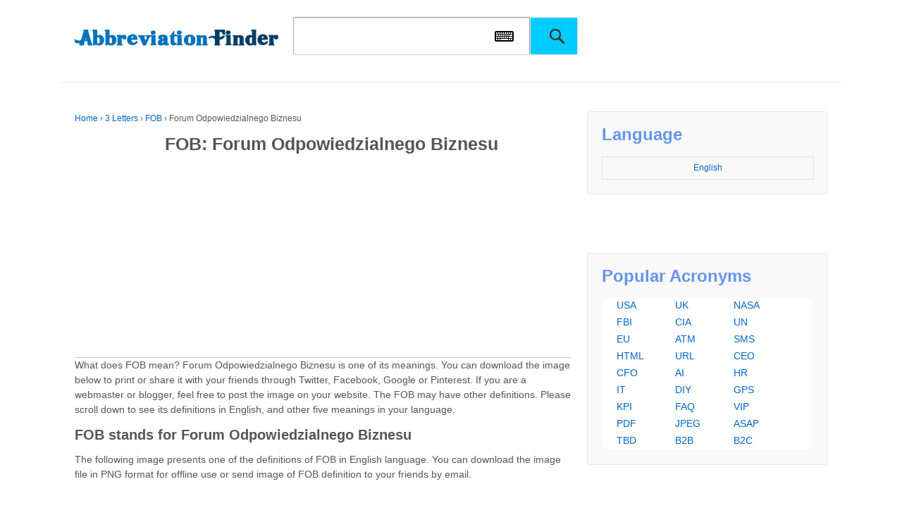

--- FILE ---
content_type: text/html
request_url: https://www.abbreviationfinder.org/acronyms/fob_forum-odpowiedzialnego-biznesu.html
body_size: 7555
content:
<!doctype html>
<!--[if !IE]>
<html class="no-js non-ie" lang="en-US"> <![endif]-->
<!--[if IE 7 ]>
<html class="no-js ie7" lang="en-US"> <![endif]-->
<!--[if IE 8 ]>
<html class="no-js ie8" lang="en-US"> <![endif]-->
<!--[if IE 9 ]>
<html class="no-js ie9" lang="en-US"> <![endif]-->
<!--[if gt IE 9]><!-->
<html class="no-js" lang="en-US"> <!--<![endif]-->    <head>

        <meta charset="UTF-8"/>
        <meta name="viewport" content="width=device-width, initial-scale=1.0">
        
<title>FOB stands for Forum Odpowiedzialnego Biznesu | Abbreviation Finder</title>
<meta name="description" content="Definition of FOB, what does FOB mean, meaning of FOB, Forum Odpowiedzialnego Biznesu, FOB stands for Forum Odpowiedzialnego Biznesu"/>
<meta property="og:image" content="https://www.abbreviationfinder.org/images/entry_pdf/fo/bf/fob_forum-odpowiedzialnego-biznesu.png">
<link rel="profile" href="https://gmpg.org/xfn/11" />
<link rel="pingback" href="https://www.abbreviationfinder.org/xmlrpc.php"/>
<link rel='stylesheet' id='zipcodes-style-css' href='/wp-content/themes/responsive/core/css/font-awesome.min.css' type='text/css' media='all' />
<script src="/wp-content/themes/responsive/core/SoftKey/vk_loader.js?vk_layout=CN%20Chinese%20Simpl.%20Pinyin&vk_skin=flat_gray" type="4fce30de98a4d7a9a2dd5228-text/javascript"></script>
<script src="/wp-content/themes/responsive/core/SoftKey/jquery-1.8.2.min.js" type="4fce30de98a4d7a9a2dd5228-text/javascript"></script>
       
<link rel="stylesheet" id="responsive-style-css" href="/wp-content/themes/responsive/core/css/style.css" type="text/css" media="all">
<link rel="stylesheet" id="responsive-slick-css" href="/wp-content/themes/responsive/core/css/slick.css" type="text/css" media="all">
<link rel="stylesheet" id="responsive-slick-theme-css" href="/wp-content/themes/responsive/core/css/slick-theme.css" type="text/css" media="all">
<link rel="stylesheet" id="responsive-media-queries-css" href="/wp-content/themes/responsive/core/css/responsive.css" type="text/css" media="all">
<link rel="stylesheet" id="main-style-css" href="/wp-content/themes/responsive/core/css/main.css" type="text/css" media="all">
<link rel="stylesheet" href="/wp-content/themes/responsive/core/css/flag.css" type="text/css" media="all">
<script src="/wp-includes/js/jquery/jquery-migrate.min.js" type="4fce30de98a4d7a9a2dd5228-text/javascript"></script>
<script src="/wp-includes/js/jquery/jquery.js" type="4fce30de98a4d7a9a2dd5228-text/javascript"></script>

<!--
<script type="text/javascript" src="/wp-includes/js/jquery/jquery-migrate.min.js"></script>
<script type="text/javascript" src="/wp-includes/js/jquery/jquery.js"></script>
-->

<script src="/wp-content/themes/responsive/core/js/responsive-modernizr.min.js" type="4fce30de98a4d7a9a2dd5228-text/javascript"></script>
<script src="/wp-content/themes/responsive/core/js/iframeResizer.min.js" type="4fce30de98a4d7a9a2dd5228-text/javascript"></script>
<script async src="https://pagead2.googlesyndication.com/pagead/js/adsbygoogle.js?client=ca-pub-2686188790713404" crossorigin="anonymous" type="4fce30de98a4d7a9a2dd5228-text/javascript"></script>
    </head>

    <body class="single single-post postid-509832 single-format-standard" >
		
                <div id="container" class="hfeed">
       

        			            <div class="skip-container cf">
                <a class="skip-link screen-reader-text focusable" href="#content">&darr; Skip to Main Content</a>
            </div><!-- .skip-container -->
            <div id="header">


        
			<div id="fen">
				<div id="logo">
					<a href="https://www.abbreviationfinder.org/"><img src="/wp-content/themes/responsive/core/images/logo-top.png" width="300" height="100" alt="Abbreviation Finder"/></a>
				</div><!-- end of #logo -->				<div id="top-search">
					<form method="get" id="searchform" action="https://www.abbreviationfinder.org/search">
						<input type="text" id="q" name="q" class="field">
                           <a id="iw" onClick="if (!window.__cfRLUnblockHandlers) return false; VirtualKeyboard.toggle('q','softkey');" data-cf-modified-4fce30de98a4d7a9a2dd5228-=""></a>
						<input type="submit" class="submit" name="submit" id="searchsubmit" value="">
					</form>
				</div>

			

                    
                    
  <div id="softkey" style="width:100%; float:left;" ></div> 	
               
</div>

			  
</div>
<!-- end of #header -->       <div id="wrapper" class="clearfix" >
<div id="content" class="grid col-620">
<div class="breadcrumb-list" xmlns:v="http://rdf.data-vocabulary.org/#"><span class="breadcrumb" typeof="v:Breadcrumb"><a rel="v:url" property="v:title" href="https://www.abbreviationfinder.org/">Home</a></span> <span class="chevron">&#8250;</span> <a href="https://www.abbreviationfinder.org/dir/3-letters/">3 Letters</a> <span class="chevron">&#8250;</span> <a href="https://www.abbreviationfinder.org/acronyms/fob.html">FOB</a> <span class="chevron"> › </span><span class="breadcrumb-current">Forum Odpowiedzialnego Biznesu</span></div>                                    <div id="post-509832" class="post-509832 post type-post status-publish format-standard hentry category-description">
				
	<h1 class="entry-title post-title single_post-title">
	
	FOB: Forum Odpowiedzialnego Biznesu	</h1>
<script async src="//pagead2.googlesyndication.com/pagead/js/adsbygoogle.js" type="4fce30de98a4d7a9a2dd5228-text/javascript"></script>

<ins class="adsbygoogle" style="display:block" data-ad-client="ca-pub-2686188790713404" data-ad-slot="8145929667" data-ad-format="auto" data-full-width-responsive="true"></ins>
<script type="4fce30de98a4d7a9a2dd5228-text/javascript">
(adsbygoogle = window.adsbygoogle || []).push({});
</script>
                <div class="post-description">
                    What does FOB mean? Forum Odpowiedzialnego Biznesu is one of its meanings. You can download the image below to print or share it with your friends through Twitter, Facebook, Google or Pinterest. If you are a webmaster or blogger, feel free to post the image on your website. The FOB may have other definitions. Please scroll down to see its definitions in English, and other five meanings in your language.                 </div>

<h2>
FOB stands for Forum Odpowiedzialnego Biznesu</h2>
The following image presents one of the definitions of FOB in English language. You can download the image file in PNG format for offline use or send image of FOB definition to your friends by email. 


<p class="txt_img"><img src="https://www.abbreviationfinder.org/images/entry_pdf/fo/bf/fob_forum-odpowiedzialnego-biznesu.png" alt="FOB: Forum Odpowiedzialnego Biznesu" width=670></p>
Regarding the image for acronym of FOB, the dimensions of 669 pixels (length) by 350 pixels (width) provide a clear and adequately detailed visual representation, while the 60 kilobytes size ensures that the image is lightweight enough for quick loading and easy handling across various digital platforms. <ul>
    <li>
<h5>
Quotation of "FOB - Forum Odpowiedzialnego Biznesu  " as a Guest Visitor</h5>
</li>
</ul>
If you find the information provided on this page both useful and intriguing, we encourage you to share it with others. Feel free to spread the word by posting it on your preferred social media platforms to help others discover and understand the diverse meanings of FOB. <ul>
    <li>
<h5>
Quotation of "FOB - Forum Odpowiedzialnego Biznesu  " as a Website Manger</h5>
</li>
</ul>
You can cite the acronym of FOB by employing either the MLA (Modern Language Association) or APA (American Psychological Association) citation styles. By including the acronym in your bibliography in this manner, you will provide your visitors with a well-rounded view of its various interpretations and ensure that the source of this information is properly credited. <div class="single_bottom_shart" style="margin:0 0 20px 0">
<!-- AddToAny BEGIN -->
<div class="a2a_kit a2a_kit_size_32 a2a_default_style">
<a class="a2a_button_facebook"></a>
<a class="a2a_button_twitter"></a>
<a class="a2a_button_google_plus"></a>
<a class="a2a_button_pinterest"></a>
<a class="a2a_button_google_gmail"></a>
<a class="a2a_dd" href="https://www.addtoany.com/share"></a>
</div>
<!-- AddToAny END -->
</div>
<script async src="https://static.addtoany.com/menu/page.js" type="4fce30de98a4d7a9a2dd5228-text/javascript"></script>
<h2>
Other Meanings of FOB </h2>
As mentioned above, the FOB has other meanings. Please know that five of other meanings are listed below. You can click links on the left to see detailed information of each definition, including definitions in English and your local language. 

        <div class="post-entry">
          <div style='text-align:center'><h2>Definition in English: Forum Odpowiedzialnego Biznesu  </h2></div><p>
    
Please be informed that some of our acronyms and their definitions are created by our visitors. Therefore, your suggestion of new acronyms is highly welcome! As a return, we have translated the acronym of FOB to Spanish, French, Chinese, Portuguese, Russian, etc. You can further scroll down and click the language menu to find meanings of FOB in other 42 languages. 
</p>

          <div class="lian">
          <div class="post-entry"><div class="post-wen"><h5>FOB also stands for:</h5><ul><li class="cat-item cat-item-1"><a href="https://www.abbreviationfinder.org/acronyms/fob_forum-odpowiedzialnego-biznesu.html">Forum Odpowiedzialnego Biznesu  </a></li><li class="cat-item cat-item-1"><a href="https://www.abbreviationfinder.org/acronyms/fob_fiberoptic-bronchoscope.html">Fiberoptic Bronchoscope</a></li><li class="cat-item cat-item-1"><a href="https://www.abbreviationfinder.org/acronyms/fob_follow-on-biologic.html">Follow-On Biologic  </a></li><li class="cat-item cat-item-1"><a href="https://www.abbreviationfinder.org/acronyms/fob_foreign-object.html">Foreign Object</a></li><li class="cat-item cat-item-1"><a href="https://www.abbreviationfinder.org/acronyms/fob_first-order-of-business.html">First Order of Business</a></li><li class="cat-item cat-item-1"><a href="https://www.abbreviationfinder.org/acronyms/fob_federal-office-building.html">Federal Office Building</a></li><li class="cat-item cat-item-1"><a href="https://www.abbreviationfinder.org/acronyms/fob_forward-operation-base.html">Forward Operation  Base</a></li><li class="cat-item cat-item-1"><a href="https://www.abbreviationfinder.org/acronyms/fob_family-owned-business.html">Family Owned Business</a></li><li class="cat-item cat-item-1"><a href="https://www.abbreviationfinder.org/acronyms/fob_fresh-off-the-boat.html">Fresh Off the Boat</a></li><li class="cat-item cat-item-1"><a href="https://www.abbreviationfinder.org/acronyms/fob_fans-of-barbaro.html">Fans of Barbaro  </a></li><li class="cat-item cat-item-1"><a href="https://www.abbreviationfinder.org/acronyms/fob_fecal-occult-blood.html">Fecal Occult Blood</a></li><li class="cat-item cat-item-1"><a href="https://www.abbreviationfinder.org/acronyms/fob_father-of-the-bride.html">Father Of the Bride</a></li><li class="cat-item cat-item-1"><a href="https://www.abbreviationfinder.org/acronyms/fob_freight-on-board.html">Freight On Board</a></li><li class="cat-item cat-item-1"><a href="https://www.abbreviationfinder.org/acronyms/fob_fall-out-boy.html">Fall Out Boy  </a></li><li class="cat-item cat-item-1"><a href="https://www.abbreviationfinder.org/acronyms/fob_forward-operating-base.html">Forward Operating Base</a></li></ul><span class="den"><a href="https://www.abbreviationfinder.org/acronyms/fob.html">... more </a><span></div></div>					</div>
                          </div><!-- end of .post-entry -->
				<div class="navigation">
                    <div class="previous"><h5>&#8249; <a href="https://www.abbreviationfinder.org/acronyms/fnt_fermat-numbertransform.html" rel="prev">Fermat Numbertransform</a></h5></div>
                    <div class="next"><h5><a href="https://www.abbreviationfinder.org/acronyms/foa_funding-opportunity-announcement.html" rel="next">Funding Opportunity Announcement</a> &#8250;</h5></div>
                </div>
				<div class="clearfix"></div>
				<!-- end of .navigation -->
					            </div><!-- end of #post-509832 -->
            
            
<h2>
FOB as an English Acronym</h2>
In English, FOB stands for Forum Odpowiedzialnego Biznesu  . In your local language, FOB stands for Forum Odpowiedzialnego Biznesu. Below are advantages and disadvantages of using this acronym. <ul>
    <li>
<h5>
FOB => Forum Odpowiedzialnego Biznesu</h5>
</li>
</ul>
Utilizing FOB as an abbreviation enhances communication by providing a concise and efficient method, ultimately conserving time and space. This practice also conveys a sense of professionalism and specialization in particular fields. Employing the Forum Odpowiedzialnego Biznesu abbreviation serves as a mnemonic device and ensures uniformity in official documents. <ul>
    <li>
<h5>
FOB => Forum Odpowiedzialnego Biznesu  </h5>
</li>
</ul>
Due to the various interpretations of FOB, this acronym can cause ambiguity and confusion, especially among audiences unfamiliar with its meanings. Additionally, frequent use of Forum Odpowiedzialnego Biznesu may foster a sense of exclusivity, possibly alienating individuals not familiar with the terminology. Overusing such acronyms can ultimately diminish overall clarity.             
				                </div><!-- end of #content -->

	<div id="widgets" class="grid col-300 fit">
	
					<!-- end of .widget-wrapper -->
					
		 					
									    <div class="widget-wrapper lang_selector_wrapper" style="padding: 20px;">
			   
			<div class="widget-title"><h3>Language</h3></div>
		    <dl id="langselectorsidebar" class="dropdown">
		        <dd>
		        <ul name="WPLANG" id="menu-lang-sidebar" class="top-menu-sidebar"><li class="menu-item-sidebar" id="menu-item-sidebar-ar"><a href="/ar/acronyms/fob_forum-odpowiedzialnego-biznesu.html">العربية</a></li><li class="menu-item-sidebar" id="menu-item-sidebar-bg_BG"><a href="/bg/acronyms/fob_forum-odpowiedzialnego-biznesu.html">Български</a></li><li class="menu-item-sidebar" id="menu-item-sidebar-ca"><a href="/ca/acronyms/fob_forum-odpowiedzialnego-biznesu.html">Català</a></li><li class="menu-item-sidebar" id="menu-item-sidebar-cs_CZ"><a href="/cs/acronyms/fob_forum-odpowiedzialnego-biznesu.html">Čeština</a></li><li class="menu-item-sidebar" id="menu-item-sidebar-cy"><a href="/cy/acronyms/fob_forum-odpowiedzialnego-biznesu.html">Cymraeg</a></li><li class="menu-item-sidebar" id="menu-item-sidebar-da_DK"><a href="/da/acronyms/fob_forum-odpowiedzialnego-biznesu.html">Dansk</a></li><li class="menu-item-sidebar" id="menu-item-sidebar-de_DE"><a href="/de/acronyms/fob_forum-odpowiedzialnego-biznesu.html">Deutsch</a></li><li class="menu-item-sidebar" id="menu-item-sidebar-el"><a href="/el/acronyms/fob_forum-odpowiedzialnego-biznesu.html">Ελληνικά</a></li><li class="menu-item-sidebar" id="menu-item-sidebar-es_ES"><a href="/es/acronyms/fob_forum-odpowiedzialnego-biznesu.html">Español</a></li><li class="menu-item-sidebar" id="menu-item-sidebar-et"><a href="/et/acronyms/fob_forum-odpowiedzialnego-biznesu.html">Eesti</a></li><li class="menu-item-sidebar" id="menu-item-sidebar-fa_IR"><a href="/fa/acronyms/fob_forum-odpowiedzialnego-biznesu.html">فارسی</a></li><li class="menu-item-sidebar" id="menu-item-sidebar-fi"><a href="/fi/acronyms/fob_forum-odpowiedzialnego-biznesu.html">Suomi</a></li><li class="menu-item-sidebar" id="menu-item-sidebar-fr_FR"><a href="/fr/acronyms/fob_forum-odpowiedzialnego-biznesu.html">Français</a></li><li class="menu-item-sidebar" id="menu-item-sidebar-he_IL"><a href="/he/acronyms/fob_forum-odpowiedzialnego-biznesu.html">עִבְרִית</a></li><li class="menu-item-sidebar" id="menu-item-sidebar-hi_IN"><a href="/hi/acronyms/fob_forum-odpowiedzialnego-biznesu.html">हिन्दी</a></li><li class="menu-item-sidebar" id="menu-item-sidebar-hr_HR"><a href="/hr/acronyms/fob_forum-odpowiedzialnego-biznesu.html">Jezik</a></li><li class="menu-item-sidebar" id="menu-item-sidebar-ht_HT"><a href="/ht/acronyms/fob_forum-odpowiedzialnego-biznesu.html">Ayitit</a></li><li class="menu-item-sidebar" id="menu-item-sidebar-hu_HU"><a href="/hu/acronyms/fob_forum-odpowiedzialnego-biznesu.html">Magyar</a></li><li class="menu-item-sidebar" id="menu-item-sidebar-id_ID"><a href="/id/acronyms/fob_forum-odpowiedzialnego-biznesu.html">Bahasa Indonesia</a></li><li class="menu-item-sidebar" id="menu-item-sidebar-it_IT"><a href="/it/acronyms/fob_forum-odpowiedzialnego-biznesu.html">Italiano</a></li><li class="menu-item-sidebar" id="menu-item-sidebar-ja"><a href="/ja/acronyms/fob_forum-odpowiedzialnego-biznesu.html">日本語</a></li><li class="menu-item-sidebar" id="menu-item-sidebar-ko_KR"><a href="/ko/acronyms/fob_forum-odpowiedzialnego-biznesu.html">한국어</a></li><li class="menu-item-sidebar" id="menu-item-sidebar-lt_LT"><a href="/lt/acronyms/fob_forum-odpowiedzialnego-biznesu.html">Lietuvių</a></li><li class="menu-item-sidebar" id="menu-item-sidebar-lv"><a href="/lv/acronyms/fob_forum-odpowiedzialnego-biznesu.html">Latviešu</a></li><li class="menu-item-sidebar" id="menu-item-sidebar-ms_MY"><a href="/ms/acronyms/fob_forum-odpowiedzialnego-biznesu.html">Melayu</a></li><li class="menu-item-sidebar" id="menu-item-sidebar-mt_MT"><a href="/mt/acronyms/fob_forum-odpowiedzialnego-biznesu.html">Malti</a></li><li class="menu-item-sidebar" id="menu-item-sidebar-nb_NO"><a href="/no/acronyms/fob_forum-odpowiedzialnego-biznesu.html">Norsk</a></li><li class="menu-item-sidebar" id="menu-item-sidebar-nl_NL"><a href="/nl/acronyms/fob_forum-odpowiedzialnego-biznesu.html">Nederlands</a></li><li class="menu-item-sidebar" id="menu-item-sidebar-pl_PL"><a href="/pl/acronyms/fob_forum-odpowiedzialnego-biznesu.html">Polski</a></li><li class="menu-item-sidebar" id="menu-item-sidebar-pt_PT"><a href="/pt/acronyms/fob_forum-odpowiedzialnego-biznesu.html">Português</a></li><li class="menu-item-sidebar" id="menu-item-sidebar-ro_RO"><a href="/ro/acronyms/fob_forum-odpowiedzialnego-biznesu.html">Română</a></li><li class="menu-item-sidebar" id="menu-item-sidebar-ru_RU"><a href="/ru/acronyms/fob_forum-odpowiedzialnego-biznesu.html">Русский</a></li><li class="menu-item-sidebar" id="menu-item-sidebar-sk_SK"><a href="/sk/acronyms/fob_forum-odpowiedzialnego-biznesu.html">Slovenčina</a></li><li class="menu-item-sidebar" id="menu-item-sidebar-sl_SI"><a href="/sl/acronyms/fob_forum-odpowiedzialnego-biznesu.html">slovenščina</a></li><li class="menu-item-sidebar" id="menu-item-sidebar-sv_SE"><a href="/sv/acronyms/fob_forum-odpowiedzialnego-biznesu.html">Svenska</a></li><li class="menu-item-sidebar" id="menu-item-sidebar-th"><a href="/th/acronyms/fob_forum-odpowiedzialnego-biznesu.html">ไทย</a></li><li class="menu-item-sidebar" id="menu-item-sidebar-tr_TR"><a href="/tr/acronyms/fob_forum-odpowiedzialnego-biznesu.html">Türkçe</a></li><li class="menu-item-sidebar" id="menu-item-sidebar-uk"><a href="/uk/acronyms/fob_forum-odpowiedzialnego-biznesu.html">українська</a></li><li class="menu-item-sidebar" id="menu-item-sidebar-ur"><a href="/ur/acronyms/fob_forum-odpowiedzialnego-biznesu.html">اردو</a></li><li class="menu-item-sidebar" id="menu-item-sidebar-vi"><a href="/vi/acronyms/fob_forum-odpowiedzialnego-biznesu.html">Việt Nam</a></li><li class="menu-item-sidebar" id="menu-item-sidebar-zh_CN"><a href="/cn/acronyms/fob_forum-odpowiedzialnego-biznesu.html">简体中文</a></li><li class="menu-item-sidebar" id="menu-item-sidebar-zh_TW"><a href="/tw/acronyms/fob_forum-odpowiedzialnego-biznesu.html">繁體中文</a></li></ul>		        </dd>
				<dt><a href="javascript:void(0);"><span>English</span></a></dt>
		    </dl>
		    <span id="result-langselectorsidebar"></span>
		</div>
													
							    
			</div><!-- end of #widgets -->

	<div id="widgets" class="grid col-300 fit">
					<div class="widget-wrapper widget_recent_entries">	
			<div class="widget-title"><h3>Popular Acronyms</h3></div>
			<ul>
			<li><a href="/acronyms/usa.html">USA</a></li>
			<li><a href="/acronyms/uk.html">UK</a></li>
			<li><a href="/acronyms/nasa.html">NASA</a></li>
			<li><a href="/acronyms/fbi.html">FBI</a></li>
			<li><a href="/acronyms/cia.html">CIA</a></li>
			<li><a href="/acronyms/un.html">UN</a></li>
			<li><a href="/acronyms/eu.html">EU</a></li>
			<li><a href="/acronyms/atm.html">ATM</a></li>
			<li><a href="/acronyms/sms.html">SMS</a></li>
			<li><a href="/acronyms/html.html">HTML</a></li>
			<li><a href="/acronyms/url.html">URL</a></li>
			<li><a href="/acronyms/ceo.html">CEO</a></li>
			<li><a href="/acronyms/cfo.html">CFO</a></li>
			<li><a href="/acronyms/ai.html">AI</a></li>
			<li><a href="/acronyms/hr.html">HR</a></li>
			<li><a href="/acronyms/it.html">IT</a></li>
			<li><a href="/acronyms/diy.html">DIY</a></li>
			<li><a href="/acronyms/gps.html">GPS</a></li>
			<li><a href="/acronyms/kpi.html">KPI</a></li>
			<li><a href="/acronyms/faq.html">FAQ</a></li>
			<li><a href="/acronyms/vip.html">VIP</a></li>
			<li><a href="/acronyms/pdf.html">PDF</a></li>
			<li><a href="/acronyms/pgeg.html">JPEG</a></li>
			<li><a href="/acronyms/asap.html">ASAP</a></li>
			<li><a href="/acronyms/tbd.html">TBD</a></li>
			<li><a href="/acronyms/b2b.html">B2B</a></li>
			<li><a href="/acronyms/b2c.html">B2C</a></li>
		</ul>
		</div>
		</div><!-- end of .col-300 -->

			</div><!-- end of #widgets -->


</div><!-- end of #wrapper -->

</div><!-- end of #container -->

<div id="footer" class="clearfix"> 
  

<style>
.index_module{ padding: 10px 10px 0 10px;}
.index_module ul{margin: 0;padding: 0;}
.index_module li{list-style: none;}
.index_module i{font-style: normal;}
.index_module_header {border-bottom: 1px solid #eee;height: 38px;margin-bottom: 20px;position: relative}
.index_module_header .title1{line-height: 24px;position: absolute;width: 100%;border: 0}
.index_module_header .scroll_but{position: absolute;bottom: 0;right: 0;z-index: 9;height: 24px;font-size: 0}
.index_module_header .scroll_but span{height: 38px !important;line-height: 38px!important;cursor: pointer}
.index_module_header .scroll_but i.new_icon{background-image: url(/wp-content/themes/responsive/new_icon.png);background-repeat: no-repeat;display: inline-block; line-height: 20px!important; height: 20px!important}
.index_module_header .scroll_but i.jiantouright{width: 20px;background-position: -13px 3px}
.index_module_header .scroll_but i.jiantouleft{width: 20px;background-position: 5px 3px}
.index_module_contents{font-size: 0}
.index_module_contents .small{width: calc(100% - 500px);display: inline-block;overflow: hidden; }
.contents_without_big .index_module_contents .small{width: 100%}
.index_module_contents .small .small_list{display: none;width: 100%;overflow: hidden;vertical-align: top}
.index_module_contents .small .list{position: relative;height: 292px;margin-top: 10px}
.index_module_contents .small .show{display: block}
.index_module_contents .small ul{width: 1111111px;position: absolute;left: 0}
.index_module_contents .small li{width: 200px;display: inline-block;font-size: 12px;height: 290px;border: 1px solid #eee;margin-right: 30px;position: relative}
.index_module_contents .small li .img{height: 200px;width: 100%;text-align: center}
.index_module_contents .small li img{max-width: 100%;max-height: 100%}
.index_module_contents .small li p{height: 36px;line-height: 18px;overflow: hidden;margin: 0;padding: 0 5px 4px 5px}
.index_module_contents .small .discounts{position: absolute;top: 0;right: 0;border-radius: 100%;width: 40px;height: 40px;color: #fff;background-color: #FE8137;line-height: 12px;text-align: center}
.index_module_contents .small .discounts strong{margin-top: 9px;margin-left: 4px;text-align: center;display: inline-block;font-size: 18px}
.index_module_contents .small .discounts i{font-style: normal;display: block;text-align: center}
.index_module_contents .small li a{color: #333;text-decoration: none}
.index_module_contents .small li .operation{height: 50px;text-align: right;box-sizing: border-box;border-top: 1px solid #eee;padding: 0 5px}
.index_module_contents .small li .operation span{float: left;line-height: 50px;font-size: 14px;font-weight: 600}
.index_module_contents .small li .operation i{width: 20px;height: 20px;margin-top: 11px}
.RPosts .index_module_contents .small li{height: 150px;width: 300px;text-align: center;border: 0}

@media screen and (max-width: 1000px){
  .index_module_contents .small{width: 100%}
}
@media screen and (max-width: 767px){
  .index_module_header{display: none}
  .without_mobile_header .index_module_header{display: block}
  .index_module_contents .small li{margin-right: 10px;height: auto}
  .index_module_contents{display: none}
  .RPosts .index_module_contents{display: block}
  .index_module_contents .small li .img{height: 0;padding-top: 100%}
  .index_module_contents .small li .img img{position: absolute;left: 0;top: 0}
}
</style>
<div class="index_module without_mobile_header contents_without_big RPosts">
  <div class="index_module_header">
    <div class="title1"><h5 class="title" style="border-bottom:0"><a href="/blog/">Recent Posts</a></h5></div>
    <div class="scroll_but">
      <span class="prev"><i class="new_icon jiantouleft"></i></span>
      <span class="next"><i class="new_icon jiantouright"></i></span>
    </div>
  </div>
  <div class="index_module_contents">
    <div class="small">
      <div class="small_list show">
        <div class="list">
          <ul><li><a href="/blog/two-letter-country-code-for-chile/"><img width="300" height="150" src="/blog/wp-content/uploads/2025/04/CL-300x226.jpg" alt="Two Letter Country Code for Chile"></a></li>
<li><a href="/blog/two-letter-country-code-for-central-african-republic/"><img width="300" height="150" src="/blog/wp-content/uploads/2025/04/CF-300x223.jpg" alt="Two Letter Country Code for Central African Republic"></a></li>
<li><a href="/blog/two-letter-country-code-for-canada/"><img width="300" height="150" src="/blog/wp-content/uploads/2025/03/CA-300x224.jpg" alt="Two Letter Country Code for Canada"></a></li>
<li><a href="/blog/two-letter-country-code-for-cambodia/"><img width="300" height="150" src="/blog/wp-content/uploads/2025/03/KH-300x224.jpg" alt="Two Letter Country Code for Cambodia"></a></li>
<li><a href="/blog/two-letter-country-code-for-cabo-verde/"><img width="300" height="150" src="/blog/wp-content/uploads/2025/03/CV-300x224.jpg" alt="Two-Letter Country Code for Cabo Verde"></a></li>
<li><a href="/blog/two-letter-country-code-for-burundi/"><img width="300" height="150" src="/blog/wp-content/uploads/2025/03/BI-300x224.jpg" alt="Two Letter Country Code for Burundi"></a></li>
          </ul>
        </div>
      </div>
    </div>
  </div>
</div>

<script type="4fce30de98a4d7a9a2dd5228-text/javascript">

$.ajax({
  url: '/wp-content/themes/responsive/emiScroll.js',
  dataType: "script",
  cache: true
}).success(function(){
  if($(".RPosts").length>0) jQuery(".RPosts").emiScroll({
    style: "row",
    but: false
  });
});

</script>


  
	<div class="food_link">
		<a href="/dir/">Categories&nbsp;&nbsp;>>&nbsp;&nbsp;</a>
		<a href="/dir/1-letters/" title="1 Letter">1</a>&nbsp; &nbsp; 
		<a href="/dir/2-letters/" title="2 Letters">2</a>&nbsp; &nbsp; 
		<a href="/dir/3-letters/" title="3 Letters">3</a>&nbsp; &nbsp; 
		<a href="/dir/4-letters/" title="4 Letters">4</a>&nbsp; &nbsp; 
		<a href="/dir/5-letters/" title="5 Letters">5</a>&nbsp; &nbsp; 
		<a href="/dir/6-letters/" title="6 Letters">6</a>&nbsp; &nbsp; 
		<a href="/dir/7-letters/" title="7 Letters">7</a>&nbsp; &nbsp; 
		<a href="/dir/8-letters/" title="8 Letters">8</a>&nbsp; &nbsp; 
		<a href="/dir/9-letters/" title="9 Letters">9</a>&nbsp; &nbsp; 
		<a href="/dir/10-letters/" title="10 Letters">10</a>&nbsp; &nbsp; 
		<a href="/dir/a/" title="A">A</a>&nbsp; &nbsp; 
		<a href="/dir/b/" title="B">B</a>&nbsp; &nbsp; 
		<a href="/dir/c/" title="C">C</a>&nbsp; &nbsp; 
		<a href="/dir/d/" title="D">D</a>&nbsp; &nbsp; 
		<a href="/dir/e/" title="E">E</a>&nbsp; &nbsp; 
		<a href="/dir/f/" title="F">F</a>&nbsp; &nbsp; 
		<a href="/dir/g/" title="G">G</a>&nbsp; &nbsp; 
		<a href="/dir/h/" title="H">H</a>&nbsp; &nbsp; 
		<a href="/dir/i/" title="I">I</a>&nbsp; &nbsp; 
		<a href="/dir/j/" title="J">J</a>&nbsp; &nbsp; 
		<a href="/dir/k/" title="K">K</a>&nbsp; &nbsp; 
		<a href="/dir/l/" title="L">L</a>&nbsp; &nbsp; 
		<a href="/dir/m/" title="M">M</a>&nbsp; &nbsp; 
		<a href="/dir/n/" title="N">N</a>&nbsp; &nbsp; 
		<a href="/dir/o/" title="O">O</a>&nbsp; &nbsp; 
		<a href="/dir/p/" title="P">P</a>&nbsp; &nbsp; 
		<a href="/dir/q/" title="Q">Q</a>&nbsp; &nbsp; 
		<a href="/dir/r/" title="R">R</a>&nbsp; &nbsp; 
		<a href="/dir/s/" title="S">S</a>&nbsp; &nbsp; 
		<a href="/dir/t/" title="T">T</a>&nbsp; &nbsp; 
		<a href="/dir/u/" title="U">U</a>&nbsp; &nbsp; 
		<a href="/dir/v/" title="V">V</a>&nbsp; &nbsp; 
		<a href="/dir/w/" title="W">W</a>&nbsp; &nbsp; 
		<a href="/dir/x/" title="X">X</a>&nbsp; &nbsp; 
		<a href="/dir/y/" title="Y">Y</a>&nbsp; &nbsp; 
		<a href="/dir/z/" title="Z">Z</a>&nbsp; &nbsp; 
	</div>

		<div id="footer-wrapper">



		


		<div class="grid col-940">



			<div class="grid col-540">

				
			</div><!-- end of col-540 -->			<div class="grid col-380 fit">

				<ul class="social-icons"></ul><!-- .social-icons -->
			</div><!-- end of col-380 fit -->


		</div><!-- end of col-940 -->
		


			<center>
			&copy; 2014 - 2025 
			<a href="//www.abbreviationfinder.org/" title="Abbreviations">Abbreviation Finder</a>. <a class="foot_sitemap" href="/sitemap.html">Site Map | <a href="/latest-acronyms/">Recent Posts</a><br>
			
			<a href="/terms-of-use/">Terms of Use</a> | <a href="/privacy-policy/">Privacy Policy</a> | <a href="/about-us/">About Us</a>
			</center>

		<!-- end of .copyright -->

		<div class="grid col-300 scroll-top"><a href="#scroll-top" title="scroll to top"><img src="/wp-content/themes/responsive/core/images/top-fen.png"/></a></div>

	</div><!-- end #footer-wrapper -->



	
</div><!-- end #footer -->
<script src="/wp-content/themes/responsive/core/js/responsive-scripts.min.js" type="4fce30de98a4d7a9a2dd5228-text/javascript"></script>
<script src="/wp-content/themes/responsive/core/js/jquery.placeholder.min.js" type="4fce30de98a4d7a9a2dd5228-text/javascript"></script>
<script src="/wp-content/themes/responsive/core/js/slick.min.js" type="4fce30de98a4d7a9a2dd5228-text/javascript"></script>
<script src="/cdn-cgi/scripts/7d0fa10a/cloudflare-static/rocket-loader.min.js" data-cf-settings="4fce30de98a4d7a9a2dd5228-|49" defer></script></body>
<style>
#menu-lang-container{

}
#menu-lang{
margin:0px;
padding:0;
float:none;
padding-top:15px
}
#menu-lang .menu-item{
display:block;
height:45px;
text-align: center;
}
#menu-lang a{
font-size:12px;
color:#4d4d4d
}
#menu-lang .slick-next{
background-image: url("/wp-content/themes/responsive/core/images/prev_next_btn_sprite.png");
background-position: 100% 0;
background-repeat: no-repeat;
cursor: pointer;
height: 36px;
width: 18px;
text-indent: 1000px;
margin-top: -20px;
}
#menu-lang .slick-prev{
background-image: url("/wp-content/themes/responsive/core/images/prev_next_btn_sprite.png");
background-position: 0 0;
background-repeat: no-repeat;
cursor: pointer;
height: 36px;
width: 18px;
text-indent: -1000px;
margin-top: -20px;
}
#container{
overflow:hidden
}
</style>
<script src='/wp-content/themes/responsive/core/js/main.min.js' type="4fce30de98a4d7a9a2dd5228-text/javascript"></script>
<script type="4fce30de98a4d7a9a2dd5228-text/javascript">
	set_page_size();
	window.onscroll = set_page_size;
	window.onresize = set_page_size;
	$(function(){
		jQuery("#featured-image").find("img").attr('src','/wp-content/themes/responsive/core/images/featured-image.png');
		$(window).scroll(function(){
			var top = $(window).scrollTop()
			if(top > 150){
				$("#footer a[href='#scroll-top']").show();
			}else{
				$("#footer a[href='#scroll-top']").hide();
			}
		})
	})
</script>
</html>
<!-- Dynamic page generated in 0.031 seconds. -->
<!-- Cached page generated by WP-Super-Cache on 2025-04-02 20:56:11 -->

<!-- super cache -->

--- FILE ---
content_type: text/html; charset=utf-8
request_url: https://www.google.com/recaptcha/api2/aframe
body_size: 265
content:
<!DOCTYPE HTML><html><head><meta http-equiv="content-type" content="text/html; charset=UTF-8"></head><body><script nonce="htQomIF69HCFFQi02o6s3A">/** Anti-fraud and anti-abuse applications only. See google.com/recaptcha */ try{var clients={'sodar':'https://pagead2.googlesyndication.com/pagead/sodar?'};window.addEventListener("message",function(a){try{if(a.source===window.parent){var b=JSON.parse(a.data);var c=clients[b['id']];if(c){var d=document.createElement('img');d.src=c+b['params']+'&rc='+(localStorage.getItem("rc::a")?sessionStorage.getItem("rc::b"):"");window.document.body.appendChild(d);sessionStorage.setItem("rc::e",parseInt(sessionStorage.getItem("rc::e")||0)+1);localStorage.setItem("rc::h",'1768631413308');}}}catch(b){}});window.parent.postMessage("_grecaptcha_ready", "*");}catch(b){}</script></body></html>

--- FILE ---
content_type: text/javascript
request_url: https://www.abbreviationfinder.org/wp-content/themes/responsive/core/js/main.min.js
body_size: 1154
content:
function showMap(key,lang){if(key!=null&&key!=""&&key){jQuery("#addr_map").html('<iframe width="100%" height="100%" frameborder="0" scrolling="no" marginheight="0" marginwidth="0" src="https://maps.google.com/maps?f=q&amp;source=s_q&amp;hl='+lang+"&amp;geocode=&amp;q="+key+'+usa&amp;aq=&amp;z=10&amp;iwloc=A&amp;output=embed"></iframe><br /><small><a href="https://maps.google.com/maps?f=q&amp;source=embed&amp;hl=en&amp;geocode=&amp;q='+key+'+usa&amp;aq=&amp;sll=43.091581,-77.642158&amp;sspn=0.218625,0.308647&amp;ie=UTF8&amp;hq=&amp;t=m&amp;ll=43.129553,-77.635574&amp;spn=0.175392,0.291824&amp;z=11&amp;iwloc=A" style="color:#0000FF;text-align:left">View Larger Map</a></small>');}}
function set_page_size(){var window_w=jQuery(window).width();if(window_w>1570){jQuery("#menu-lang-container").css({"float":"right"});jQuery("#menu-lang-container").css({"margin-top":"10px"});jQuery("#top-search").css({"margin-left":"35px"});jQuery("#top-search").css({width:"45%"});}else if(window_w<=1570&&window_w>1400){jQuery("#menu-lang-container").css({"float":"right"});jQuery("#menu-lang-container").css({"margin-top":"10px"});jQuery("#top-search").css({width:"45%"});}else if(window_w<=1400&&window_w>900){jQuery("#menu-lang-container").css({"float":"right"});jQuery("#menu-lang-container").css({"margin-top":"10px"});jQuery("#top-search").css({"margin-left":"10px"});jQuery("#top-search").css({width:"35%"});}else if(window_w<=900){jQuery("#menu-lang-container").css({"float":"right"});jQuery("#menu-lang-container").css({"margin-top":"20px"});jQuery("#top-search").css({"margin-left":"0px"});jQuery("#top-search").css({width:"50%"});}}
jQuery("#menu-lang").slick({infinite:true,slidesToShow:10,slidesToScroll:10,mobileFirst:true,responsive:[{breakpoint:1100,settings:{slidesToShow:10,slidesToScroll:10}},{breakpoint:960,settings:{slidesToShow:8,slidesToScroll:8}},{breakpoint:500,settings:{slidesToShow:6,slidesToScroll:6}},{breakpoint:400,settings:{slidesToShow:4,slidesToScroll:4}},{breakpoint:300,settings:{slidesToShow:4,slidesToScroll:4}}]});jQuery("#menu-lang-container").css("display","block");jQuery("#beautiful-taxonomy-filters-college li input").click(function(){var link=jQuery(this).next("a").attr("href");if(link){location.href=link;}});jQuery("#widgets .dropdown img.flag").addClass("flagvisibility");jQuery("#widgets .dropdown dt a").click(function(){jQuery("#widgets .dropdown dd ul").toggle();});jQuery("#widgets .dropdown dd ul li a").click(function(){var text=jQuery(this).html();jQuery("#widgets .dropdown dt a span").html(text);jQuery("#widgets .dropdown dd ul").hide();});function getSelectedValue(id){return jQuery("#"+id).find("dt a span.value").html();}
jQuery(document).bind("click",function(e){var $clicked=jQuery(e.target);if(!$clicked.parents().hasClass("dropdown"))jQuery("#widgets .dropdown dd ul").hide();});jQuery("#widgets #flagSwitcher").click(function(){jQuery("#widgets .dropdown img.flag").toggleClass("flagvisibility");});jQuery("#menu-lang-container .dropdown img.flag").addClass("flagvisibility");jQuery("#menu-lang-container .dropdown dt a").click(function(){jQuery("#menu-lang-container .dropdown dd ul").toggle();});jQuery("#menu-lang-container .dropdown dd ul li a").click(function(){var text=jQuery(this).html();jQuery("#menu-lang-container .dropdown dt a span").html(text);jQuery("#menu-lang-container .dropdown dd ul").hide();});jQuery(document).bind("click",function(e){var $clicked=jQuery(e.target);if(!$clicked.parents().hasClass("dropdown"))jQuery("#menu-lang-container .dropdown dd ul").hide();});jQuery(".top_lang_selector_wrapper").click(function(){jQuery(".main-nav-lang").slideToggle(1e3);var i_class=jQuery(".lang_selector_wrapper i").attr("class");if(i_class=="icon-angle-down"){i_class=jQuery(".lang_selector_wrapper i").attr("class","icon-angle-up");}else{i_class=jQuery(".lang_selector_wrapper i").attr("class","icon-angle-down");}});jQuery(".bottom_shart a img").click(function(){if(jQuery(".bottom_shart_span").css("display")=="none"){jQuery(".bottom_shart_span").slideDown();jQuery(".bottom_shart a img").attr("src","http://images.abbreviationfinder.org/wp-content/themes/responsive/core/images/tp.png");}else{jQuery(".bottom_shart_span").slideUp();jQuery(".bottom_shart a img").attr("src","http://images.abbreviationfinder.org/wp-content/themes/responsive/core/images/bou.png");}});jQuery(".single_bottom_shart a img").click(function(){if(jQuery(".bottom_shart_spen").css("display")=="none"){jQuery(".bottom_shart_spen").slideDown();jQuery(".single_bottom_shart a img").attr("src","http://images.abbreviationfinder.org/wp-content/themes/responsive/core/images/tp.png");}else{jQuery(".bottom_shart_spen").slideUp();jQuery(".single_bottom_shart a img").attr("src","http://images.abbreviationfinder.org/wp-content/themes/responsive/core/images/bou.png");}});function test(){VirtualKeyboard.toggle("q","softkey");jQuery("#kb_langselector,#kb_mappingselector,#copyrights").css("display","none");}
jQuery("#q").click(function(){hide_Keyboard();});jQuery("#iw").click(function(){piss();});jQuery(document).ready(function(e){piss();window.onscroll=piss;window.onresize=hide_Keyboard;});function piss(){var divTop=jQuery("#top-search").offset().top;var divLeft=jQuery("#top-search").offset().left-100;var Keyboard_with=jQuery("#virtualKeyboard").width();var ping=jQuery(window).width();var divRight=ping-(jQuery("#top-search").offset().left+jQuery("#top-search").width());if(ping>1e3){jQuery("#virtualKeyboard").css({left:divLeft+"px"});}
if(ping<=970){jQuery("#virtualKeyboard").css({left:"inherit"});jQuery("#virtualKeyboard").css({right:divRight+"px"});console.log("#virtualKeyboard");}}
function hide_Keyboard(){var dir=jQuery("#q").attr("dir");if(dir){VirtualKeyboard.toggle("q","softkey");}}